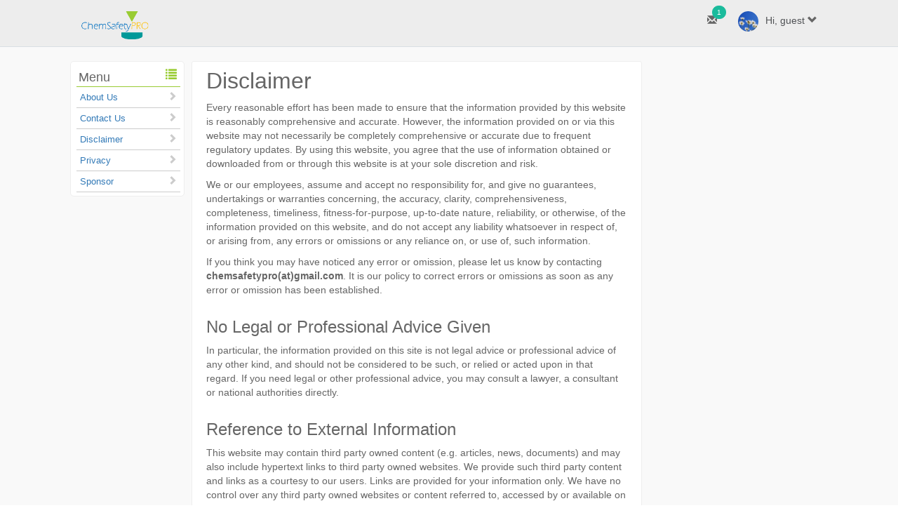

--- FILE ---
content_type: text/html
request_url: https://www.chemsafetypro.com/disclaimer.html
body_size: 2686
content:
<!DOCTYPE html>
<html lang="en">
<head>
<title>Disclaimer - ChemSafetyPro.COM</title>
<meta charset="utf-8">
<meta name="keywords" content="disclaimer, chemsafetypro">
<meta name="description" content="Disclaimer statement for chemsafetypro.com">
<meta name="viewport" content="width=device-width, initial-scale=1">
<link rel="stylesheet" href="https://maxcdn.bootstrapcdn.com/bootstrap/3.3.5/css/bootstrap.min.css">
 <link href="css/custom.css" rel="stylesheet">
  <link href="css/custom1.css" rel="stylesheet">
<style>
body {
      position: relative; 
      font-family: "Helvetica Neue", Roboto, Arial, "Droid Sans", sans-serif;
      font-size: 13px;
      font-weight: 400;
      line-height: 1.471;
      
  }
</style>
<script type="text/javascript">
  !function(){var analytics=window.analytics=window.analytics||[];if(!analytics.initialize)if(analytics.invoked)window.console&&console.error&&console.error("MetaRouter snippet included twice.");else{analytics.invoked=!0;analytics.methods=["trackSubmit","trackClick","trackLink","trackForm","pageview","identify","reset","group","track","ready","alias","page","once","off","on"];analytics.factory=function(t){return function(){var e=Array.prototype.slice.call(arguments);e.unshift(t);analytics.push(e);return analytics}};for(var t=0;t<analytics.methods.length;t++){var e=analytics.methods[t];analytics[e]=analytics.factory(e)}analytics.load=function(t){var e=document.createElement("script");e.type="text/javascript";e.async=!0;e.src=("https:"===document.location.protocol?"https://":"http://")+"cdn.metarouter.io/a/v1/"+t+".js";var n=document.getElementsByTagName("script")[0];n.parentNode.insertBefore(e,n)};analytics.SNIPPET_VERSION="3.1.0";
 
  analytics.load("WtSsLupbjtquNG3Zrh4YL");
 
  analytics.page()
 
  }}();
  </script>

</head>


<body>

<!-- top navigation -->
  <div class="top_nav">         
      <div class="nav_menu">
                    <nav class="" role="navigation" id="nav">
                        <div class="nav toggle">
                            <a href="http://www.chemsafetypro.com"><img src="images/logo.png" alt="chemsafetypro logo" height="50px"></a>
                        </div>

                        <ul class="nav navbar-nav navbar-right">       
                              <li class="">
                                <a href="javascript:;" class="user-profile dropdown-toggle" data-toggle="dropdown" aria-expanded="false">
                                    <img src="images/profile.jpg" height="60px" alt="">Hi, guest
                                     <span class="glyphicon glyphicon-chevron-down"></span>
                                </a>
                                <ul class="dropdown-menu dropdown-usermenu animated fadeInDown pull-right">

                               <li><a href="account/Registration">Sign Up</a>
                                    </li>  
                                    <li><a href="account/login">Login</a>
                                    </li>                     
                         
                                    </li>
                                </ul>
                            </li>
                             
 			   <li role="presentation" class="dropdown">
                               <script type="text/javascript" src="include/function?action=message"></script>
                            </li>      

                        </ul>
                    </nav>    
          </div>
    </div>
<!-- End of top navigation -->


<div id="greennavbar">
  <div class="container">

  </div>
</div>

<div id="section1" class="container-fluid">
 
<div class="container">
  <div class="row">

    <div class="col-hide col-sm-3 col-md-3 col-lg-2">   

   <div class="newsbox">
    <p class="pheader">Menu<span class="glyphicon glyphicon-list"></span></p> 
         <div class="sub_nav1">		
         <ul>
           <li><a href="about.html">About Us</a><span class="glyphicon glyphicon-chevron-right"></li>
           <li><a href="contact.html">Contact Us</a><span class="glyphicon glyphicon-chevron-right"></li>

           <li><a href="disclaimer.html">Disclaimer</a><span class="glyphicon glyphicon-chevron-right"></li>
           <li><a href="privacy.html">Privacy</a><span class="glyphicon glyphicon-chevron-right"></li>
           <li><a href="sponsor.html">Sponsor</a><span class="glyphicon glyphicon-chevron-right"></li>
          </ul>
        </div>
    </div>
    </div>
    

 <div class="col-xs-12 col-sm-9 col-md-9 col-lg-7"> 	
 	<div class="wrapper">
        <div class="NewsBox">
			<div class="container1">
				 <h2>Disclaimer</h2>
                 <p><span class='st_linkedin_large' displayText='LinkedIn'></span>
            <span class='st_email_large' displayText='Email'></span>
            <span class='st_facebook_large' displayText='Facebook'></span>
            <span class='st_twitter_large' displayText='Tweet'></span>
            <span class='st_sharethis_large' displayText='ShareThis'></span></p>
            <p>Every reasonable effort has been made to ensure that the information provided by this website is reasonably comprehensive and accurate. However, the information provided on or via this website may not necessarily be completely comprehensive or accurate due to frequent regulatory updates. By using this website, you agree that the use of information obtained or downloaded from or through this website is at your sole discretion and risk.</p>

      <p>We or our employees, assume and accept no responsibility for, and give no guarantees, undertakings or warranties concerning, the accuracy, clarity, comprehensiveness, completeness, timeliness, fitness-for-purpose, up-to-date nature, reliability, or otherwise, of the information provided on this website, and do not accept any liability whatsoever in respect of, or arising from, any errors or omissions or any reliance on, or use of, such information. </p>

  <p>If you think you may have noticed any error or omission, please let us know by contacting <strong>chemsafetypro(at)gmail.com</strong>. It is our policy to correct errors or omissions as soon as any error or omission has been established.  </p>

<h3>No Legal or Professional Advice Given</h3>
<p>In particular, the information provided on this site is not legal advice or professional advice of any other kind, and should not be considered to be such, or relied or acted upon in that regard. If you need legal or other professional advice, you may consult a lawyer, a consultant or national authorities directly.  </p>

<h3>Reference to External Information</h3>
<p>This website may contain third party owned content (e.g. articles, news, documents) and may also include hypertext links to third party owned websites. We provide such third party content and links as a courtesy to our users. Links are provided for your information only. We have no control over any third party owned websites or content referred to, accessed by or available on this website. We do not accept any liability arising out of any allegation that any third party owned content (whether published on this, or any other, website) infringes the intellectual property rights of any person, or any liability arising out of any information or opinion contained on such third party website or content.</p>

<h3>Use of Our Information</h3>
<p>Most of information published on this website is original and free of charge. If you would like to use some information from this website in your article or presentation, you can use such information without notifying us provided that you indicate the original source of information in your article or presentation.</p>
          
            </div>
		</div>
	</div>
</div>

<div class="col-xs-12 col-md-3 col-lg-3"> 
 <div class="adsbox">
 <script type="text/javascript" src="include/function?action=fsads"></script>
 </div>
</div>



</div> 
</div> 


<div id="footer">
<div class="container">
 <script type="text/javascript" src="include/function?action=footer"></script></div>
</div>

<!--End of Footer-->
<script src="js/jquery.min.js"></script>
<script src="https://maxcdn.bootstrapcdn.com/bootstrap/3.3.5/js/bootstrap.min.js"></script>
<script type="text/javascript">var switchTo5x=true;</script>
<script type="text/javascript"src="https://w.sharethis.com/button/buttons.js"></script>
<script>
$(document).ready(function(){
    $('[data-toggle="tooltip"]').tooltip(); 
});
</script>
<script>
  (function(i,s,o,g,r,a,m){i['GoogleAnalyticsObject']=r;i[r]=i[r]||function(){
  (i[r].q=i[r].q||[]).push(arguments)},i[r].l=1*new Date();a=s.createElement(o),
  m=s.getElementsByTagName(o)[0];a.async=1;a.src=g;m.parentNode.insertBefore(a,m)
  })(window,document,'script','//www.google-analytics.com/analytics.js','ga');

  ga('create', 'UA-56397208-1', 'auto');
  ga('send', 'pageview');

</script>

</body>
</html>



--- FILE ---
content_type: text/html; charset=UTF-8
request_url: https://www.chemsafetypro.com/include/function?action=message
body_size: 195
content:
document.write('<a href="javascript:;" class="dropdown-toggle info-number" data-toggle=dropdown aria-expanded=false><span class="glyphicon glyphicon-envelope"></span> <span class="badge bg-green">1</span></a>');document.write('<ul id=menu1 class="dropdown-menu list-unstyled msg_list animated fadeInDown" role=menu><li><a href=https://us9.campaign-archive2.com/home/?u=daee867647f23985578369e13&id=ed6bc478fb><span class=image><img src=https://www.chemsafetypro.com/images/profile.jpg alt=Profile></span><span><span>Newsletter Archive</span><span class=time>1 week ago</span></span><span class=message>View past newsletters and be a member of 5000+ subscribers. </span></a></li></ul>');

--- FILE ---
content_type: text/html; charset=UTF-8
request_url: https://www.chemsafetypro.com/include/function?action=footer
body_size: -124
content:
document.write('<p><a href=https://www.chemsafetypro.com/about.html>About Us</a>|<a href=https://www.chemsafetypro.com/contact.html>Contact Us</a>|<a href=https://www.chemsafetypro.com/disclaimer.html>Disclaimer</a>| <a href=https://chemicalwatch.com/privacy>Privacy Policy</a> | <a href=https://chemicalwatch.com/cookie_policy>Cookie Policy</a>|<a href=https://www.chemsafetypro.com/sponsor.html>Sponsor</a></p>');document.write('<p>2015-2021 Copyright@ChemSafetyPro.COM</p>');

--- FILE ---
content_type: text/css
request_url: https://www.chemsafetypro.com/css/custom1.css
body_size: 1358
content:
.affix {
      top:50px;
      width: 100%;
      z-index: 9999 !important;
  }

p.sharethis {padding-top:15px;}

.affix {
      top:50px;
      width: 100%;
      z-index: 9999 !important;
  }


 .carousel-inner > .item > img,
  .carousel-inner > .item > a > img {
      width:100%;
      margin: auto;
      height:200px;
  }


.navbar {
background-color: #99cc33;
border:none;
margin-bottom:10px;
}


.navbar-inverse .narvbar-nav a

{
color:#fff;

}

.navbar-inverse .navbar-toggle .icon-bar {
    background-color: #fff;
}


.navbar-inverse .navbar-nav > li > a {
  color: #fff;
}

.navbar-inverse .navbar-nav > .dropdown > .dropdown-menu > li > a {
  color: #333;
}

.navbar-inverse .navbar-nav > li > a:hover,
.navbar-inverse .navbar-nav > li > a:focus,
.navbar-inverse .navbar-nav > .dropdown > .dropdown-menu > li > a:hover,
.navbar-inverse .navbar-nav > .dropdown > .dropdown-menu > li > a:focus{
  background-color: #455c6f;
  color: #fff;
  
}


.navbar-inverse .navbar-nav > .active > a, 
.navbar-inverse .navbar-nav > .active > a:hover, 
.navbar-inverse .navbar-nav > .active > a:focus {
    color: #fff;
    background-color: #99cc33;
}
.navbar-inverse .navbar-nav > .open > a, 
.navbar-inverse .navbar-nav > .open > a:hover, 
.navbar-inverse .navbar-nav > .open > a:focus {
    color: #fff;
    background-color: #2c3e50;
}
/* caret */
.navbar-inverse .navbar-nav > .dropdown > a .caret {
    border-top-color: #fff;
    border-bottom-color: #fff;
}

.navbar-inverse .navbar-nav > .dropdown > a:hover .caret {
    border-top-color: #fff;
    border-bottom-color: #fff;
}


.navbar .navbar-brand
{
 color:#fff;
}

.navbar .navbar-brand:hover
{
 color:#eee;
}

.navbar .navbar-brand span
{
 color:#99cc33;
}

#nav
{
max-width:1080px;
margin:0 auto;
}

.container
{
max-width:1080px;
margin:0 auto;
}

#nav .glyphicon
{
color:#666;
font-size:14px;
}

#nav a
{
font-size:14px;
}

.top_nav .toggle img
{
padding-bottom:10px; 
}

.sub_nav img{padding:5px 0px 5px 0px;}
.sub_nav UL {LIST-STYLE-TYPE: none; padding:0px; margin:0px;}
.sub_nav UL LI {padding-left:10px; BACKGROUND: url(../images/li_green.png) no-repeat 0px 10px; PADDING-TOP: 5px; padding-bottom:5px; color:#666 !important;}
.sub_nav UL LI:hover{padding-left:15px;}
.sub_nav UL LI a:hover{text-decoration:none;}

.sub_nav1 UL {LIST-STYLE-TYPE: none; padding:0px; margin:0px;}
.sub_nav1 UL LI {PADDING-TOP:5px; padding-left:5px; padding-bottom:5px; color:#666;border-bottom:1px solid #ccc;}
.sub_nav1 UL LI:hover{background-color:#f0f3f5;}
.sub_nav1 UL LI.selected{background-color:#fff;}
.sub_nav1 UL LI a:hover{text-decoration:none;}
.sub_nav1 UL LI span {float:right; color:#ccc; padding-right:5px;}


#section1 {background-color:#f9f9f9; padding-top:5px;}

.col-md-3 {margin:0px; padding:0px;}
.col-md-3 .newsbox {background-color:#fff;margin-top:5px; padding:3px 15px 10px 15px; border:1px solid #eee; margin-left:10px; margin-right:10px; border-radius:5px;}
.col-md-3 .adsbox {padding:3px 13px 10px 15px; margin-right:10px;border-radius:5px; }
.col-md-3 .adsbox img {padding-bottom:10px;}
.newsbox h4 {border-bottom:1px solid #99cc33; padding-bottom:5px; padding-top:0px; color: #666;  margin-top:5px; margin-bottom:0px; }
.newsbox h4 span {float:right; color: #99cc33; padding-right:5px;}

.col-md-9 {margin:0px; padding:0px; }
.col-md-9 .newsbox {background-color:#fff; margin-top:5px; padding:3px 15px 10px 15px; border:1px solid #eee; border-radius:3px;}
.col-md-9 .newsbox h3 {padding-bottom:5px; padding-top:0px; }
.col-md-9 .newsbox h3 span {float:right; color:#ccc; padding-right:5px;}

.col-lg-2 {margin:0px; padding:0px; }
.col-lg-2 .newsbox {background-color:#fff; margin-top:5px; padding:3px 5px 5px 8px;}
.col-lg-2 img {padding-top:10px;}

.newsbox .pheader {font-size:18px !important; margin-top:6px; padding-left:3px; border-bottom:1px solid #99cc33;  margin-bottom:0px; color:#666;}
p.pheader span.glyphicon {float:right; font-size:16px;padding-right:5px; color:#99cc33; margin-bottom:0px;}

.col-lg-7 .wrapper {}
.NewsBox {background-color:#fff; padding:5px; margin-bottom:5px; margin-top:5px; border:1px solid #eee; border-radius:3px;}
.NewsBox .container1 {padding:0px 15px;}
.NewsBox .container1 h2 {margin:5px 0px 10px 0px; font-size:32px;}
.NewsBox .container1 h3  {font-size:24px; margin-top:30px;}
.NewsBox .container1 img { margin:5px 0px}
.NewsBox .container1 ul { margin:10px 0px 10px 10px;}
.NewsBox .container1 table ul { margin-left:0px;}
.NewsBox .container1 .notes{color:#999; font-size:13px;font-weight:normal;padding-bottom:5px; margin-bottom:5px; border-bottom:1px solid #ececec;}
.notes span {margin-left:5px;}
p.notes span {float:right;}

.pagination span {padding:3px 8px; }
.pagination a {padding:3px 8px; background-color:#eee;}
.notes1 {color:#999;font-size:12px;}
.NewsBox .container1 span.glyphicon {font-size:12px;}

.NewsBox .col-md-3 img {padding:5px;}
.NewsBox .container1 .col-md-9 {padding:0px 10px;}
.NewsBox .container1 .col-md-9 h4 {margin:5px 0px 5px 0px;}
.NewsBox .col-xs-12 img {text-align:center; margin:0 auto;}

.newsbox p,.NewsBox p, .NewsBox li{
	color:#666;
	font-size:14px;
}

.newsbox h4,  .NewsBox h4  {
	font-size:16px;
}

h2, h3, h4 {
	color:#666;
}
table#mobiletable { 
  margin: 0 auto;
  width:98%;
  border-collapse: collapse;
  font-size:14px;
  background: #99cc33; 
  color: #fff;
  text-rendering: optimizeLegibility;
  border-radius: 5px; 
}

table#mobiletable thead th { font-weight: 600; }
table#mobiletable thead th, table#mobiletable tbody td { 
  padding: .4em; 
}
table#mobiletable tbody td { 
  padding: .4em; 
  color: #444; background: #eee; 
  border-bottom: 1px solid #ddd; 
}
table#mobiletable tbody tr:not(:last-child) { 
  border-top: 1px solid #ddd;
  border-bottom: 1px solid #ddd;  
}
 


#greennavbar {background-color:#f9f9f9;}
#greennavbar .container {padding:0px 0px 0px 15px;color:#666;}

#footer {background-color: #C1E8D1; padding-top:10px;margin-top:10px;}
#footer .container {padding:10px 0px; text-align: center; color:#666; border:none; margin:0 auto;}
#footer .container a {color:#34495e; padding:3px 8px;}
#footer .container a:hover {background-color:#34495e; color:#fff;text-decoration:none;}

@media (max-width:1080px)
{ 

#section1 .container .col-hide {display:none;}
#section1 .container .col-md-3 .newsbox {margin-left:10px;margin-right:0px;margin-top:5px;}
}

@media (max-width:769px)
{ 

#section1 .container .col-hide {display:none;}
#nav ul li.dropdown {display:none;}
#section1 .container .col-md-3 .newsbox {margin-left:0px;margin-right:0px;margin-top:5px;}
#section1 .container .col-md-3 .adsbox {margin-left:0px;margin-right:0px;margin-top:5px;}
#section1 .col-lg-7 .wrapper {margin-left:0px; margin-right:0px;}
#section1 .col-lg-7 .container1 {margin-left:0px; margin-right:0px;}
#footer {margin:0px; padding:0px;}
#footer .container {margin:0px; padding:0px;}
}


--- FILE ---
content_type: text/plain
request_url: https://www.google-analytics.com/j/collect?v=1&_v=j102&a=922693479&t=pageview&_s=1&dl=https%3A%2F%2Fwww.chemsafetypro.com%2Fdisclaimer.html&ul=en-us%40posix&dt=Disclaimer%20-%20ChemSafetyPro.COM&sr=1280x720&vp=1280x720&_u=IEBAAEABAAAAACAAI~&jid=1462094162&gjid=748747675&cid=1127023048.1769009327&tid=UA-56397208-1&_gid=1180293585.1769009327&_r=1&_slc=1&z=1423909020
body_size: -452
content:
2,cG-GVG4R17C7P